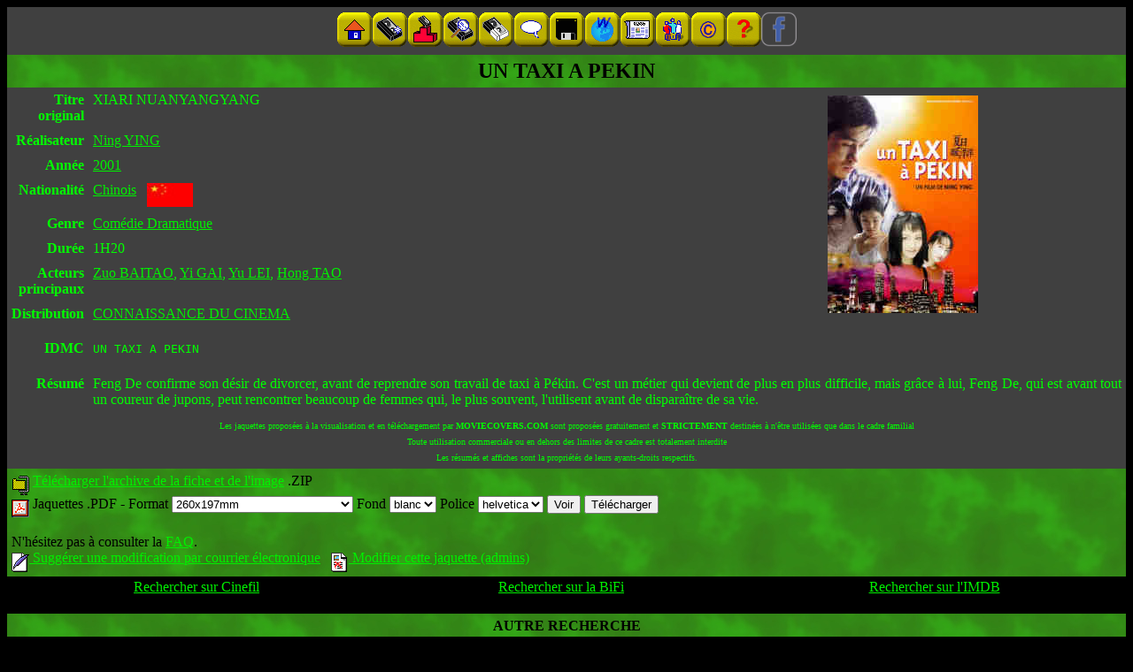

--- FILE ---
content_type: text/html; charset=ISO-8859-1
request_url: https://moviecovers.com/film/titre_UN%20TAXI%20A%20PEKIN.html
body_size: 4375
content:
<!-- UN TAXI A PEKIN -->
<!DOCTYPE html>
<HTML lang="fr">
  <HEAD>
<META name="language" content="fr-FR">
<META name="copyright" content="(c) 1999-2025 MovieCovers Team">
<META name="robots" content="index, follow">
<META name="revisit-after" content="30 days">
<LINK rel="icon" href="/k7.png" type="image/png"><LINK rel="shortcut icon" href="/favicon.ico">
<meta property="fb:admins" content="583201298"/>
<meta property="fb:admins" content="180806535741032"/>
<meta property="fb:admins" content="10151913477041299"/>
<meta property="og:site_name" content="MovieCovers"/>
<meta property="og:url" content="https://moviecovers.com/film/titre_UN%20TAXI%20A%20PEKIN.html"/>
<meta property="og:title" content="UN TAXI A PEKIN"/>
<meta property="og:description" content="Feng De confirme son d&eacute;sir de divorcer, avant de reprendre son travail de taxi &agrave; P&eacute;kin. C'est un m&eacute;tier qui devient de plus en plus difficile, mais gr&acirc;ce &agrave; lui, Feng De, qui est avant tout un coureur de jupons, peut rencontrer beaucoup de femmes qui, le plus souvent, l'utilisent avant de dispara&icirc;tre de sa vie."/>
<meta property="og:type" content="video.movie"/>
<meta property="og:image" content="https://moviecovers.com/getjpg.html/UN%20TAXI%20A%20PEKIN.jpg"/>
<meta property="og:logo" content="https://moviecovers.com/gfx/moviecovers7.webp"/>
<meta name="twitter:card" content="summary_large_image">
<meta property="twitter:domain" content="moviecovers.com"/>
<meta name="twitter:title" content="UN TAXI A PEKIN"/>
<meta name="twitter:description" content="Feng De confirme son d&eacute;sir de divorcer, avant de reprendre son travail de taxi &agrave; P&eacute;kin. C'est un m&eacute;tier qui devient de plus en plus difficile, mais gr&acirc;ce &agrave; lui, Feng De, qui est avant tout un coureur de jupons, peut rencontrer beaucoup de femmes qui, le plus souvent, l'utilisent avant de dispara&icirc;tre de sa vie."/>
<meta name="twitter:image" content="https://moviecovers.com/DATA/thumbs/films-t/UN%20TAXI%20A%20PEKIN.jpg"/>
<meta property="fb:pages" content="343621213379934"/>
<meta property="fb:app_id" content="283152138383323"/>

<meta name="viewport" content="width=device-width, initial-scale=1">
<META name="keywords" content="UN TAXI A PEKIN (2001), XIARI NUANYANGYANG (2001), I, LOVE, BEIJING, Ning YING, Com&eacute;die Dramatique, Zuo BAITAO, Yi GAI, Yu LEI, Hong TAO">
  <TITLE>UN TAXI A PEKIN</TITLE>
  </HEAD>
  <BODY bgcolor="#000000" text="#00FF00" link="#00F000" vlink="#00C000" alink="#F00000">
    <div id="fb-root"></div>
<script async defer crossorigin="anonymous" src="https://connect.facebook.net/fr_FR/sdk.js#xfbml=1&version=v21.0&appId=283152138383323&autoLogAppEvents=1" nonce="cxvUbCNB"></script>
<CENTER>
    <table border=0 cellpadding=5 cellspacing=0 width="100%">
      <tr>
        <TD bgcolor="#404040" align="center">
        <a name="top"></A><FONT size="-1">
        <NAV role="navigation">
 <a href="/" ><img alt="Page d'accueil" title="Page d'accueil" border=0  src="https://moviecovers.com/gfx/goldbuttons/sommaire-f.gif" width=40 height=40></A><a href="/majs.html" ><img alt="Nouveaut&amp;eacute;s" title="Nouveaut&amp;eacute;s" border=0  src="https://moviecovers.com/gfx/goldbuttons/nouveautes-f.gif" width=40 height=40></A><a href="/halloffame.html" ><img alt="Hit-Parade" title="Hit-Parade" border=0  src="https://moviecovers.com/gfx/goldbuttons/hitparade-f.gif" width=40 height=40></A><a href="/multicrit.html?slow=1&listes=1" ><img alt="Recherche" title="Recherche" border=0  src="https://moviecovers.com/gfx/goldbuttons/recherche-f.gif" width=40 height=40></A><a href="/extras.html" ><img alt="Jaquettes sp&amp;eacute;ciales" title="Jaquettes sp&amp;eacute;ciales" border=0  src="https://moviecovers.com/gfx/goldbuttons/double-f.gif" width=40 height=40></A><a href="/forum/" ><img alt="Forum" title="Forum" border=0  src="https://moviecovers.com/gfx/goldbuttons/forum-f.gif" width=40 height=40></A><a href="/programmes.html" ><img alt="Programmes" title="Programmes" border=0  src="https://moviecovers.com/gfx/goldbuttons/programmes-f.gif" width=40 height=40></A><a href="/liens.html" ><img alt="Liens" title="Liens" border=0  src="https://moviecovers.com/gfx/goldbuttons/liens-f.gif" width=40 height=40></A><a href="/book.html" ><img alt="Press-book" title="Press-book" border=0  src="https://moviecovers.com/gfx/goldbuttons/pressbook-f.gif" width=40 height=40></A><a href="/credits.html" ><img alt="Cr&amp;eacute;dits" title="Cr&amp;eacute;dits" border=0  src="https://moviecovers.com/gfx/goldbuttons/credits-f.gif" width=40 height=40></A><a href="/copyrights.html" ><img alt="Copyrights" title="Copyrights" border=0  src="https://moviecovers.com/gfx/goldbuttons/copyrights-f.gif" width=40 height=40></A><a href="/faq.html" ><img alt="Aide" title="Aide" border=0  src="https://moviecovers.com/gfx/goldbuttons/aide-animated-f.gif" width=40 height=40></A><a href="https://www.facebook.com/moviecovers/" ><img alt="Facebook" title="Facebook" border=0  src="https://moviecovers.com/gfx/goldbuttons/facebook-f.gif" width=40 height=40></A></NAV>
</FONT>
        </TD>
      </tr>
    </table>
    </CENTER>
<main role="main">
<table border=0 cellspacing=0 cellpadding=5 bgcolor="#404040" width="100%">
<tr>
<TD colspan=3 bgcolor="#339900" background="https://moviecovers.com/gfx/green.jpg" fetchpriority=high align="center">
<B><STRONG><FONT color="#000000" size="+2">UN TAXI A PEKIN</FONT></STRONG></B></TD></tr>

<tr><TH align="right" valign="top">Titre original</TH>
    <TD valign="top">
XIARI NUANYANGYANG</TD>
<TD align="center" valign="top" rowspan=9>
<a href="/getjpg.html/UN%20TAXI%20A%20PEKIN.jpg"  
     rel="lightbox" target="affiche">
    <img alt="Recto UN TAXI A PEKIN (115Ko)"
         title="Recto UN TAXI A PEKIN (115Ko)"    hspace=20 vspace=4 src="https://moviecovers.com/DATA/thumbs/films-t/UN%20TAXI%20A%20PEKIN.jpg"></A>
    </TD></tr>

<tr><TH align="right" valign="top">R&eacute;alisateur</TH>
    <TD valign="top">
<a href="/multicrit.html?real=Ning YING&slow=0&int=1">Ning YING</A></TD></tr>

<tr><TH align="right" valign="top">Ann&eacute;e</TH>
    <TD valign="top">
      <a href="/multicrit.html?anneemin=2001&anneemax=2001&slow=0&int=1">2001</A></TD></tr>

<tr><TH align="right" valign="top">Nationalit&eacute;</TH>
    <TD valign="top">
<a href="/multicrit.html?nation=Chinois&slow=0&int=1">Chinois</A>&nbsp;&nbsp;
<a href="/multicrit.html?nation=Chinois&slow=0&int=1"><img border=0 align="middle" alt="Drapeau Chinois" title="Drapeau Chinois" width=52 height=27  src="https://moviecovers.com/gfx/flags/cn.jpg"></A>
  </TD></tr>

<tr><TH align="right" valign="top">Genre</TH>
    <TD valign="top">
<a href="/multicrit.html?genre=Com&eacute;die Dramatique&slow=0&int=1">Com&eacute;die Dramatique</A></TD></tr>

<tr><TH align="right" valign="top">Dur&eacute;e</TH>
    <TD valign="top">
1H20
</TD>
</tr>

<tr><TH align="right" valign="top">Acteurs principaux</TH>
    <TD valign="top">
<a href="/multicrit.html?acteur=Zuo BAITAO&slow=0&int=1">Zuo BAITAO</A>, <a href="/multicrit.html?acteur=Yi GAI&slow=0&int=1">Yi GAI</A>, <a href="/multicrit.html?acteur=Yu LEI&slow=0&int=1">Yu LEI</A>, <a href="/multicrit.html?acteur=Hong TAO&slow=0&int=1">Hong TAO</A></TD></tr>

<tr><TH align="right" valign="top">Distribution</TH>
    <TD valign="top">
      <a href="/multicrit.html?distri=CONNAISSANCE DU CINEMA&slow=0&int=1">CONNAISSANCE DU CINEMA</A>
      </TD></tr>

<tr><TH align="right" valign="middle">IDMC</TH>
    <TD valign="top"><PRE>UN TAXI A PEKIN</PRE>
</TD></tr>

<tr><TH align="right" valign="top">R&eacute;sum&eacute;</TH>
    <TD valign="top" colspan=2 align="justify">
  Feng De confirme son d&eacute;sir de divorcer, avant de reprendre son travail de taxi &agrave; P&eacute;kin. C'est un m&eacute;tier qui devient de plus en plus difficile, mais gr&acirc;ce &agrave; lui, Feng De, qui est avant tout un coureur de jupons, peut rencontrer beaucoup de femmes qui, le plus souvent, l'utilisent avant de dispara&icirc;tre de sa vie.
</TD></tr>

<tr><TD colspan=3 valign="top">
<CENTER><FONT size="-2">Les jaquettes propos&eacute;es &agrave; la visualisation et en
t&eacute;l&eacute;chargement par <B>MOVIECOVERS.COM</B> sont
propos&eacute;es gratuitement et <B>STRICTEMENT</B> destin&eacute;es
&agrave; n'&ecirc;tre utilis&eacute;es que dans le cadre familial<BR>
Toute utilisation commerciale ou en dehors des limites de ce cadre est
totalement interdite<BR>Les r&eacute;sum&eacute;s et affiches sont la
propri&eacute;t&eacute;s de leurs ayants-droits respectifs.</FONT></CENTER>
</TD></tr>
</main>

<tr align="left" valign="top">
  <TD bgcolor="#339900" background="https://moviecovers.com/gfx/green.jpg" fetchpriority=high colspan=3><FONT color="#000000">
    <a href="/programmes.html#ZIP"><img border=0 alt="Archive ZIP" title="Archive ZIP" align="middle" width=20 height=22  src="https://moviecovers.com/gfx/zip.gif"></A>&nbsp;<a href="/getzip.html/UN%20TAXI%20A%20PEKIN.zip">T&eacute;l&eacute;charger l'archive de la fiche et de l'image</A> .ZIP
  <BR><form action="/getpdf5.html"  method="get"><input type="hidden" name="idmc1" value="UN TAXI A PEKIN"><a href="/programmes.html#PDF"><img border=0 alt="Document Acrobat" title="Document Acrobat" align="middle" width=20 height=22  src="https://moviecovers.com/gfx/pdf.gif"></A>&nbsp;Jaquettes .PDF -
    <LABEL>Format&nbsp;<select name="taille"><option value="142x95-18"  >142x95mm (8mm)<option value="232x190-32"  >232x190mm<option value="257x197-32"  >257x197mm<option value="260x197-32"  selected >260x197mm<option value="265x183-7"  >265x183mm (DVD SLIM)<option value="267x198-32"  >267x198mm<option value="268x190-32"  >268x190mm<option value="269x149-10.5"  >269x149mm (Blu-ray UltraHD)<option value="270x149-14"  >270x149mm (Blu-ray)<option value="272x182-14"  >272x182mm (DVD)<option value="274x120-6"  >274x120mm (CD)<option value="274x120-6r"  >274x120mm (CD, tranches inv.)<option value="275x185-14"  >275x185mm (DVD)<option value="289x210-32"  >289x210mm</select></LABEL>
    <LABEL>Fond&nbsp;<select name="couleurfond"><option selected>blanc<option>noir</select></LABEL>
    <LABEL>Police&nbsp;<select name="police"><option selected>helvetica<option>times<option>courier</select></LABEL>
    <input type="submit" name="submit" value="Voir">
    <input type="submit" name="submit" value="T&eacute;l&eacute;charger">
  </FORM>
  <BR>N'h&eacute;sitez pas &agrave; consulter la <a href="/faq.html">FAQ</A>.
  <BR><a target="mailto" href="/mailto.html?to=un-2vE7u@jFFjTv7.nvu&pseudo=Equipe%20de%20correction%20MovieCovers&subject=[MovieCovers]%20UN TAXI A PEKIN"><img border=0 alt="Email" title="Email" align="middle" width=20 height=22  src="https://moviecovers.com/gfx/mail.gif"> Sugg&eacute;rer une modification par courrier &eacute;lectronique</A> &nbsp;
  <a href="/restricted/modif.html?titre=UN%20TAXI%20A%20PEKIN"><img border=0 alt="Modification" title="Modification" align="middle" width=20 height=22  src="https://moviecovers.com/gfx/edit.gif"> Modifier cette jaquette (admins)</A></FONT>
</TD></tr>
</table>

<table width="100%">
  <tr>
    <TD align="center">
<div class="fb-share-button" data-href="https://moviecovers.com/film/titre_UN%20TAXI%20A%20PEKIN.html" data-layout="button_count" data-size="small" data-mobile-iframe="true"><a class="fb-xfbml-parse-ignore" target="_blank" href="https://www.facebook.com/dialog/share?app_id=283152138383323&display=popup&href=https://moviecovers.com/film/titre_UN%20TAXI%20A%20PEKIN.html">Share</a></div>
    </TD>


    <TD align="center">
    <a target="bifi-frame" href="https://www.cinefil.com/search/UN TAXI A PEKIN">Rechercher sur Cinefil</A>
    </TD>

    <TD align="center">
    <a target="bifi-frame" href="http://cineressources.bifi.fr/recherche_t.php?rech_type=F&rech_mode=contient&htextfield=UN TAXI A PEKIN">Rechercher sur la BiFi</A>
    </TD>
    <TD align="center">
      <a target="imdb-frame" href="http://www.imdb.com/find?ref_=fn_ft&q=XIARI NUANYANGYANG&s=tt&ttype=ft&exact=true">Rechercher sur l'IMDB</A>
    </TD></tr>
</table>

<BR>
<table width="100%" border=0 cellpadding=5 cellspacing=0>
    <tr><TD bgcolor="#339900" background="https://moviecovers.com/gfx/green.jpg" fetchpriority=high align="center"><FONT color="#000000"><B>AUTRE RECHERCHE</B></FONT></TD></tr>
    <tr><TD bgcolor="#404040" align="center">
      <form method="get" action="/multicrit.html"  name="partitre">
  <B><label for="titre">Recherche par mot(s) du titre&nbsp;:</label></B>
  <input type="text" name="titre"  id="titre" size=20  value="">&nbsp;<input type="submit" value="Go!">
  <input type="hidden" name="slow" value="1">
  <input type="hidden" name="listes" value="1">
</form>
</TD></tr>
  </table>

  </div></div>
<FOOTER role="contentinfo">
<HR>
<CENTER>
  &copy;&nbsp;1999-2026&nbsp;<a href="/credits.html">MovieCovers Team</A><br>
<div id="donate-button-container">
<div id="donate-button"></div>
<script src="https://www.paypalobjects.com/donate/sdk/donate-sdk.js" charset="UTF-8"></script>
<script>
PayPal.Donation.Button({
env:'production',
hosted_button_id:'JRHJZYZPW9QYL',
image: {
src:'https://www.paypalobjects.com/fr_FR/FR/i/btn/btn_donate_SM.gif',
alt:'Bouton Faites un don avec PayPal',
title:'PayPal - The safer, easier way to pay online!',
}
}).render('#donate-button');
</script>
</div>
<div class="fb-like" data-href="https://www.facebook.com/Moviecovers-343621213379934/" data-layout="standard" data-action="like" data-size="small" data-show-faces="true" data-share="true" colorscheme="dark"></div>
</CENTER>
</script>
<!-- Google tag (gtag.js) -->
<script async src="https://www.googletagmanager.com/gtag/js?id=G-QPEVZKD62V"></script>
<script>
  window.dataLayer = window.dataLayer || [];
  function gtag(){dataLayer.push(arguments);}
  gtag('js', new Date());

  gtag('config', 'G-QPEVZKD62V');
</script>
</FOOTER>
<script type="application/ld+json">
{
  "@context": "http://schema.org",
  "@id": "https://moviecovers.com/film/titre_UN%20TAXI%20A%20PEKIN.html",
  "@type": "Movie",
  "maintainer": {
    "@type": "Organization",
    "name": "MovieCovers.com"
  },
  "image": "https://moviecovers.com/DATA/thumbs/films-t/UN%20TAXI%20A%20PEKIN.jpg",
"actor": [
 {
      "@type": "Person",
      "name": "Zuo BAITAO"
    }, {
      "@type": "Person",
      "name": "Yi GAI"
    }, {
      "@type": "Person",
      "name": "Yu LEI"
    }, {
      "@type": "Person",
      "name": "Hong TAO"
    }],
"name": "UN TAXI A PEKIN",
  "description": "Feng De confirme son d&eacute;sir de divorcer, avant de reprendre son travail de taxi &agrave; P&eacute;kin. C'est un m&eacute;tier qui devient de plus en plus difficile, mais gr&acirc;ce &agrave; lui, Feng De, qui est avant tout un coureur de jupons, peut rencontrer beaucoup de femmes qui, le plus souvent, l'utilisent avant de dispara&icirc;tre de sa vie."
}
</script>
</BODY></HTML>
